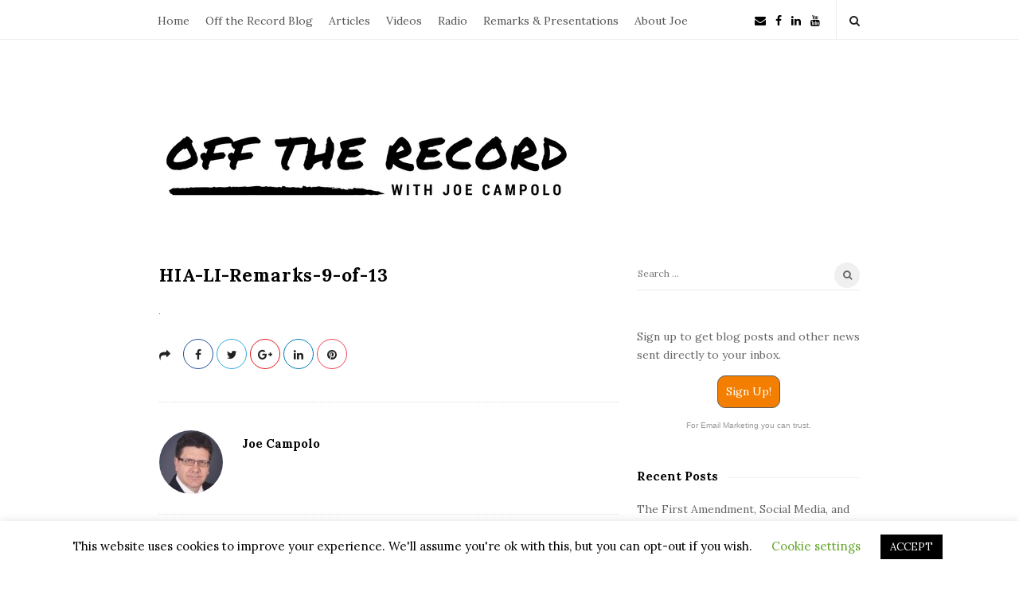

--- FILE ---
content_type: text/html; charset=UTF-8
request_url: https://joecampolo.com/2020/09/18/campolo-delivers-remarks-at-long-island-innovation-park-at-hauppauge-press-conference/hia-li-remarks-9-of-13/
body_size: 12318
content:
<!DOCTYPE html>
<html lang="en-US" class="no-js">
	<head>
		<meta charset="UTF-8">
		<meta name="viewport" content="width=device-width, initial-scale=1, maximum-scale=1">
		<meta http-equiv="X-UA-Compatible" content="IE=edge">
		<link rel="profile" href="https://gmpg.org/xfn/11">
		<link rel="pingback" href="https://joecampolo.com/xmlrpc.php">
				<!--[if lt IE 9]>
		<script src="https://joecampolo.com/wp-content/themes/writing/js/html5.js"></script>
		<![endif]-->
		<script>(function(){document.documentElement.className='js'})();</script>

		<meta name='robots' content='index, follow, max-image-preview:large, max-snippet:-1, max-video-preview:-1' />

	<!-- This site is optimized with the Yoast SEO plugin v22.8 - https://yoast.com/wordpress/plugins/seo/ -->
	<title>HIA-LI-Remarks-9-of-13 - Joe Campolo</title>
	<link rel="canonical" href="https://joecampolo.com/2020/09/18/campolo-delivers-remarks-at-long-island-innovation-park-at-hauppauge-press-conference/hia-li-remarks-9-of-13/" />
	<meta property="og:locale" content="en_US" />
	<meta property="og:type" content="article" />
	<meta property="og:title" content="HIA-LI-Remarks-9-of-13 - Joe Campolo" />
	<meta property="og:url" content="https://joecampolo.com/2020/09/18/campolo-delivers-remarks-at-long-island-innovation-park-at-hauppauge-press-conference/hia-li-remarks-9-of-13/" />
	<meta property="og:site_name" content="Joe Campolo" />
	<meta property="og:image" content="https://joecampolo.com/2020/09/18/campolo-delivers-remarks-at-long-island-innovation-park-at-hauppauge-press-conference/hia-li-remarks-9-of-13" />
	<meta property="og:image:width" content="1" />
	<meta property="og:image:height" content="1" />
	<meta property="og:image:type" content="image/jpeg" />
	<meta name="twitter:card" content="summary_large_image" />
	<script type="application/ld+json" class="yoast-schema-graph">{"@context":"https://schema.org","@graph":[{"@type":"WebPage","@id":"https://joecampolo.com/2020/09/18/campolo-delivers-remarks-at-long-island-innovation-park-at-hauppauge-press-conference/hia-li-remarks-9-of-13/","url":"https://joecampolo.com/2020/09/18/campolo-delivers-remarks-at-long-island-innovation-park-at-hauppauge-press-conference/hia-li-remarks-9-of-13/","name":"HIA-LI-Remarks-9-of-13 - Joe Campolo","isPartOf":{"@id":"https://joecampolo.com/#website"},"primaryImageOfPage":{"@id":"https://joecampolo.com/2020/09/18/campolo-delivers-remarks-at-long-island-innovation-park-at-hauppauge-press-conference/hia-li-remarks-9-of-13/#primaryimage"},"image":{"@id":"https://joecampolo.com/2020/09/18/campolo-delivers-remarks-at-long-island-innovation-park-at-hauppauge-press-conference/hia-li-remarks-9-of-13/#primaryimage"},"thumbnailUrl":"https://joecampolo.com/wp-content/uploads/2020/09/HIA-LI-Remarks-9-of-13.jpg","datePublished":"2020-09-18T17:50:21+00:00","dateModified":"2020-09-18T17:50:21+00:00","breadcrumb":{"@id":"https://joecampolo.com/2020/09/18/campolo-delivers-remarks-at-long-island-innovation-park-at-hauppauge-press-conference/hia-li-remarks-9-of-13/#breadcrumb"},"inLanguage":"en-US","potentialAction":[{"@type":"ReadAction","target":["https://joecampolo.com/2020/09/18/campolo-delivers-remarks-at-long-island-innovation-park-at-hauppauge-press-conference/hia-li-remarks-9-of-13/"]}]},{"@type":"ImageObject","inLanguage":"en-US","@id":"https://joecampolo.com/2020/09/18/campolo-delivers-remarks-at-long-island-innovation-park-at-hauppauge-press-conference/hia-li-remarks-9-of-13/#primaryimage","url":"https://joecampolo.com/wp-content/uploads/2020/09/HIA-LI-Remarks-9-of-13.jpg","contentUrl":"https://joecampolo.com/wp-content/uploads/2020/09/HIA-LI-Remarks-9-of-13.jpg"},{"@type":"BreadcrumbList","@id":"https://joecampolo.com/2020/09/18/campolo-delivers-remarks-at-long-island-innovation-park-at-hauppauge-press-conference/hia-li-remarks-9-of-13/#breadcrumb","itemListElement":[{"@type":"ListItem","position":1,"name":"Home","item":"https://joecampolo.com/"},{"@type":"ListItem","position":2,"name":"Campolo Delivers Remarks at Long Island Innovation Park at Hauppauge Press Conference","item":"https://joecampolo.com/2020/09/18/campolo-delivers-remarks-at-long-island-innovation-park-at-hauppauge-press-conference/"},{"@type":"ListItem","position":3,"name":"HIA-LI-Remarks-9-of-13"}]},{"@type":"WebSite","@id":"https://joecampolo.com/#website","url":"https://joecampolo.com/","name":"Joe Campolo","description":"Off the Record with Joe Campolo","potentialAction":[{"@type":"SearchAction","target":{"@type":"EntryPoint","urlTemplate":"https://joecampolo.com/?s={search_term_string}"},"query-input":"required name=search_term_string"}],"inLanguage":"en-US"}]}</script>
	<!-- / Yoast SEO plugin. -->


<link rel='dns-prefetch' href='//fonts.googleapis.com' />
<link rel="alternate" type="application/rss+xml" title="Joe Campolo &raquo; Feed" href="https://joecampolo.com/feed/" />
<link rel="alternate" type="application/rss+xml" title="Joe Campolo &raquo; Comments Feed" href="https://joecampolo.com/comments/feed/" />
		<!-- This site uses the Google Analytics by ExactMetrics plugin v7.27.0 - Using Analytics tracking - https://www.exactmetrics.com/ -->
		<!-- Note: ExactMetrics is not currently configured on this site. The site owner needs to authenticate with Google Analytics in the ExactMetrics settings panel. -->
					<!-- No tracking code set -->
				<!-- / Google Analytics by ExactMetrics -->
		<script type="text/javascript">
/* <![CDATA[ */
window._wpemojiSettings = {"baseUrl":"https:\/\/s.w.org\/images\/core\/emoji\/15.0.3\/72x72\/","ext":".png","svgUrl":"https:\/\/s.w.org\/images\/core\/emoji\/15.0.3\/svg\/","svgExt":".svg","source":{"concatemoji":"https:\/\/joecampolo.com\/wp-includes\/js\/wp-emoji-release.min.js?ver=6.5.7"}};
/*! This file is auto-generated */
!function(i,n){var o,s,e;function c(e){try{var t={supportTests:e,timestamp:(new Date).valueOf()};sessionStorage.setItem(o,JSON.stringify(t))}catch(e){}}function p(e,t,n){e.clearRect(0,0,e.canvas.width,e.canvas.height),e.fillText(t,0,0);var t=new Uint32Array(e.getImageData(0,0,e.canvas.width,e.canvas.height).data),r=(e.clearRect(0,0,e.canvas.width,e.canvas.height),e.fillText(n,0,0),new Uint32Array(e.getImageData(0,0,e.canvas.width,e.canvas.height).data));return t.every(function(e,t){return e===r[t]})}function u(e,t,n){switch(t){case"flag":return n(e,"\ud83c\udff3\ufe0f\u200d\u26a7\ufe0f","\ud83c\udff3\ufe0f\u200b\u26a7\ufe0f")?!1:!n(e,"\ud83c\uddfa\ud83c\uddf3","\ud83c\uddfa\u200b\ud83c\uddf3")&&!n(e,"\ud83c\udff4\udb40\udc67\udb40\udc62\udb40\udc65\udb40\udc6e\udb40\udc67\udb40\udc7f","\ud83c\udff4\u200b\udb40\udc67\u200b\udb40\udc62\u200b\udb40\udc65\u200b\udb40\udc6e\u200b\udb40\udc67\u200b\udb40\udc7f");case"emoji":return!n(e,"\ud83d\udc26\u200d\u2b1b","\ud83d\udc26\u200b\u2b1b")}return!1}function f(e,t,n){var r="undefined"!=typeof WorkerGlobalScope&&self instanceof WorkerGlobalScope?new OffscreenCanvas(300,150):i.createElement("canvas"),a=r.getContext("2d",{willReadFrequently:!0}),o=(a.textBaseline="top",a.font="600 32px Arial",{});return e.forEach(function(e){o[e]=t(a,e,n)}),o}function t(e){var t=i.createElement("script");t.src=e,t.defer=!0,i.head.appendChild(t)}"undefined"!=typeof Promise&&(o="wpEmojiSettingsSupports",s=["flag","emoji"],n.supports={everything:!0,everythingExceptFlag:!0},e=new Promise(function(e){i.addEventListener("DOMContentLoaded",e,{once:!0})}),new Promise(function(t){var n=function(){try{var e=JSON.parse(sessionStorage.getItem(o));if("object"==typeof e&&"number"==typeof e.timestamp&&(new Date).valueOf()<e.timestamp+604800&&"object"==typeof e.supportTests)return e.supportTests}catch(e){}return null}();if(!n){if("undefined"!=typeof Worker&&"undefined"!=typeof OffscreenCanvas&&"undefined"!=typeof URL&&URL.createObjectURL&&"undefined"!=typeof Blob)try{var e="postMessage("+f.toString()+"("+[JSON.stringify(s),u.toString(),p.toString()].join(",")+"));",r=new Blob([e],{type:"text/javascript"}),a=new Worker(URL.createObjectURL(r),{name:"wpTestEmojiSupports"});return void(a.onmessage=function(e){c(n=e.data),a.terminate(),t(n)})}catch(e){}c(n=f(s,u,p))}t(n)}).then(function(e){for(var t in e)n.supports[t]=e[t],n.supports.everything=n.supports.everything&&n.supports[t],"flag"!==t&&(n.supports.everythingExceptFlag=n.supports.everythingExceptFlag&&n.supports[t]);n.supports.everythingExceptFlag=n.supports.everythingExceptFlag&&!n.supports.flag,n.DOMReady=!1,n.readyCallback=function(){n.DOMReady=!0}}).then(function(){return e}).then(function(){var e;n.supports.everything||(n.readyCallback(),(e=n.source||{}).concatemoji?t(e.concatemoji):e.wpemoji&&e.twemoji&&(t(e.twemoji),t(e.wpemoji)))}))}((window,document),window._wpemojiSettings);
/* ]]> */
</script>
<style id='wp-emoji-styles-inline-css' type='text/css'>

	img.wp-smiley, img.emoji {
		display: inline !important;
		border: none !important;
		box-shadow: none !important;
		height: 1em !important;
		width: 1em !important;
		margin: 0 0.07em !important;
		vertical-align: -0.1em !important;
		background: none !important;
		padding: 0 !important;
	}
</style>
<link rel='stylesheet' id='wp-block-library-css' href='https://joecampolo.com/wp-includes/css/dist/block-library/style.min.css?ver=6.5.7' type='text/css' media='all' />
<style id='classic-theme-styles-inline-css' type='text/css'>
/*! This file is auto-generated */
.wp-block-button__link{color:#fff;background-color:#32373c;border-radius:9999px;box-shadow:none;text-decoration:none;padding:calc(.667em + 2px) calc(1.333em + 2px);font-size:1.125em}.wp-block-file__button{background:#32373c;color:#fff;text-decoration:none}
</style>
<style id='global-styles-inline-css' type='text/css'>
body{--wp--preset--color--black: #000000;--wp--preset--color--cyan-bluish-gray: #abb8c3;--wp--preset--color--white: #ffffff;--wp--preset--color--pale-pink: #f78da7;--wp--preset--color--vivid-red: #cf2e2e;--wp--preset--color--luminous-vivid-orange: #ff6900;--wp--preset--color--luminous-vivid-amber: #fcb900;--wp--preset--color--light-green-cyan: #7bdcb5;--wp--preset--color--vivid-green-cyan: #00d084;--wp--preset--color--pale-cyan-blue: #8ed1fc;--wp--preset--color--vivid-cyan-blue: #0693e3;--wp--preset--color--vivid-purple: #9b51e0;--wp--preset--gradient--vivid-cyan-blue-to-vivid-purple: linear-gradient(135deg,rgba(6,147,227,1) 0%,rgb(155,81,224) 100%);--wp--preset--gradient--light-green-cyan-to-vivid-green-cyan: linear-gradient(135deg,rgb(122,220,180) 0%,rgb(0,208,130) 100%);--wp--preset--gradient--luminous-vivid-amber-to-luminous-vivid-orange: linear-gradient(135deg,rgba(252,185,0,1) 0%,rgba(255,105,0,1) 100%);--wp--preset--gradient--luminous-vivid-orange-to-vivid-red: linear-gradient(135deg,rgba(255,105,0,1) 0%,rgb(207,46,46) 100%);--wp--preset--gradient--very-light-gray-to-cyan-bluish-gray: linear-gradient(135deg,rgb(238,238,238) 0%,rgb(169,184,195) 100%);--wp--preset--gradient--cool-to-warm-spectrum: linear-gradient(135deg,rgb(74,234,220) 0%,rgb(151,120,209) 20%,rgb(207,42,186) 40%,rgb(238,44,130) 60%,rgb(251,105,98) 80%,rgb(254,248,76) 100%);--wp--preset--gradient--blush-light-purple: linear-gradient(135deg,rgb(255,206,236) 0%,rgb(152,150,240) 100%);--wp--preset--gradient--blush-bordeaux: linear-gradient(135deg,rgb(254,205,165) 0%,rgb(254,45,45) 50%,rgb(107,0,62) 100%);--wp--preset--gradient--luminous-dusk: linear-gradient(135deg,rgb(255,203,112) 0%,rgb(199,81,192) 50%,rgb(65,88,208) 100%);--wp--preset--gradient--pale-ocean: linear-gradient(135deg,rgb(255,245,203) 0%,rgb(182,227,212) 50%,rgb(51,167,181) 100%);--wp--preset--gradient--electric-grass: linear-gradient(135deg,rgb(202,248,128) 0%,rgb(113,206,126) 100%);--wp--preset--gradient--midnight: linear-gradient(135deg,rgb(2,3,129) 0%,rgb(40,116,252) 100%);--wp--preset--font-size--small: 13px;--wp--preset--font-size--medium: 20px;--wp--preset--font-size--large: 36px;--wp--preset--font-size--x-large: 42px;--wp--preset--spacing--20: 0.44rem;--wp--preset--spacing--30: 0.67rem;--wp--preset--spacing--40: 1rem;--wp--preset--spacing--50: 1.5rem;--wp--preset--spacing--60: 2.25rem;--wp--preset--spacing--70: 3.38rem;--wp--preset--spacing--80: 5.06rem;--wp--preset--shadow--natural: 6px 6px 9px rgba(0, 0, 0, 0.2);--wp--preset--shadow--deep: 12px 12px 50px rgba(0, 0, 0, 0.4);--wp--preset--shadow--sharp: 6px 6px 0px rgba(0, 0, 0, 0.2);--wp--preset--shadow--outlined: 6px 6px 0px -3px rgba(255, 255, 255, 1), 6px 6px rgba(0, 0, 0, 1);--wp--preset--shadow--crisp: 6px 6px 0px rgba(0, 0, 0, 1);}:where(.is-layout-flex){gap: 0.5em;}:where(.is-layout-grid){gap: 0.5em;}body .is-layout-flex{display: flex;}body .is-layout-flex{flex-wrap: wrap;align-items: center;}body .is-layout-flex > *{margin: 0;}body .is-layout-grid{display: grid;}body .is-layout-grid > *{margin: 0;}:where(.wp-block-columns.is-layout-flex){gap: 2em;}:where(.wp-block-columns.is-layout-grid){gap: 2em;}:where(.wp-block-post-template.is-layout-flex){gap: 1.25em;}:where(.wp-block-post-template.is-layout-grid){gap: 1.25em;}.has-black-color{color: var(--wp--preset--color--black) !important;}.has-cyan-bluish-gray-color{color: var(--wp--preset--color--cyan-bluish-gray) !important;}.has-white-color{color: var(--wp--preset--color--white) !important;}.has-pale-pink-color{color: var(--wp--preset--color--pale-pink) !important;}.has-vivid-red-color{color: var(--wp--preset--color--vivid-red) !important;}.has-luminous-vivid-orange-color{color: var(--wp--preset--color--luminous-vivid-orange) !important;}.has-luminous-vivid-amber-color{color: var(--wp--preset--color--luminous-vivid-amber) !important;}.has-light-green-cyan-color{color: var(--wp--preset--color--light-green-cyan) !important;}.has-vivid-green-cyan-color{color: var(--wp--preset--color--vivid-green-cyan) !important;}.has-pale-cyan-blue-color{color: var(--wp--preset--color--pale-cyan-blue) !important;}.has-vivid-cyan-blue-color{color: var(--wp--preset--color--vivid-cyan-blue) !important;}.has-vivid-purple-color{color: var(--wp--preset--color--vivid-purple) !important;}.has-black-background-color{background-color: var(--wp--preset--color--black) !important;}.has-cyan-bluish-gray-background-color{background-color: var(--wp--preset--color--cyan-bluish-gray) !important;}.has-white-background-color{background-color: var(--wp--preset--color--white) !important;}.has-pale-pink-background-color{background-color: var(--wp--preset--color--pale-pink) !important;}.has-vivid-red-background-color{background-color: var(--wp--preset--color--vivid-red) !important;}.has-luminous-vivid-orange-background-color{background-color: var(--wp--preset--color--luminous-vivid-orange) !important;}.has-luminous-vivid-amber-background-color{background-color: var(--wp--preset--color--luminous-vivid-amber) !important;}.has-light-green-cyan-background-color{background-color: var(--wp--preset--color--light-green-cyan) !important;}.has-vivid-green-cyan-background-color{background-color: var(--wp--preset--color--vivid-green-cyan) !important;}.has-pale-cyan-blue-background-color{background-color: var(--wp--preset--color--pale-cyan-blue) !important;}.has-vivid-cyan-blue-background-color{background-color: var(--wp--preset--color--vivid-cyan-blue) !important;}.has-vivid-purple-background-color{background-color: var(--wp--preset--color--vivid-purple) !important;}.has-black-border-color{border-color: var(--wp--preset--color--black) !important;}.has-cyan-bluish-gray-border-color{border-color: var(--wp--preset--color--cyan-bluish-gray) !important;}.has-white-border-color{border-color: var(--wp--preset--color--white) !important;}.has-pale-pink-border-color{border-color: var(--wp--preset--color--pale-pink) !important;}.has-vivid-red-border-color{border-color: var(--wp--preset--color--vivid-red) !important;}.has-luminous-vivid-orange-border-color{border-color: var(--wp--preset--color--luminous-vivid-orange) !important;}.has-luminous-vivid-amber-border-color{border-color: var(--wp--preset--color--luminous-vivid-amber) !important;}.has-light-green-cyan-border-color{border-color: var(--wp--preset--color--light-green-cyan) !important;}.has-vivid-green-cyan-border-color{border-color: var(--wp--preset--color--vivid-green-cyan) !important;}.has-pale-cyan-blue-border-color{border-color: var(--wp--preset--color--pale-cyan-blue) !important;}.has-vivid-cyan-blue-border-color{border-color: var(--wp--preset--color--vivid-cyan-blue) !important;}.has-vivid-purple-border-color{border-color: var(--wp--preset--color--vivid-purple) !important;}.has-vivid-cyan-blue-to-vivid-purple-gradient-background{background: var(--wp--preset--gradient--vivid-cyan-blue-to-vivid-purple) !important;}.has-light-green-cyan-to-vivid-green-cyan-gradient-background{background: var(--wp--preset--gradient--light-green-cyan-to-vivid-green-cyan) !important;}.has-luminous-vivid-amber-to-luminous-vivid-orange-gradient-background{background: var(--wp--preset--gradient--luminous-vivid-amber-to-luminous-vivid-orange) !important;}.has-luminous-vivid-orange-to-vivid-red-gradient-background{background: var(--wp--preset--gradient--luminous-vivid-orange-to-vivid-red) !important;}.has-very-light-gray-to-cyan-bluish-gray-gradient-background{background: var(--wp--preset--gradient--very-light-gray-to-cyan-bluish-gray) !important;}.has-cool-to-warm-spectrum-gradient-background{background: var(--wp--preset--gradient--cool-to-warm-spectrum) !important;}.has-blush-light-purple-gradient-background{background: var(--wp--preset--gradient--blush-light-purple) !important;}.has-blush-bordeaux-gradient-background{background: var(--wp--preset--gradient--blush-bordeaux) !important;}.has-luminous-dusk-gradient-background{background: var(--wp--preset--gradient--luminous-dusk) !important;}.has-pale-ocean-gradient-background{background: var(--wp--preset--gradient--pale-ocean) !important;}.has-electric-grass-gradient-background{background: var(--wp--preset--gradient--electric-grass) !important;}.has-midnight-gradient-background{background: var(--wp--preset--gradient--midnight) !important;}.has-small-font-size{font-size: var(--wp--preset--font-size--small) !important;}.has-medium-font-size{font-size: var(--wp--preset--font-size--medium) !important;}.has-large-font-size{font-size: var(--wp--preset--font-size--large) !important;}.has-x-large-font-size{font-size: var(--wp--preset--font-size--x-large) !important;}
.wp-block-navigation a:where(:not(.wp-element-button)){color: inherit;}
:where(.wp-block-post-template.is-layout-flex){gap: 1.25em;}:where(.wp-block-post-template.is-layout-grid){gap: 1.25em;}
:where(.wp-block-columns.is-layout-flex){gap: 2em;}:where(.wp-block-columns.is-layout-grid){gap: 2em;}
.wp-block-pullquote{font-size: 1.5em;line-height: 1.6;}
</style>
<link rel='stylesheet' id='cookie-law-info-css' href='https://joecampolo.com/wp-content/plugins/cookie-law-info/legacy/public/css/cookie-law-info-public.css?ver=3.2.4' type='text/css' media='all' />
<link rel='stylesheet' id='cookie-law-info-gdpr-css' href='https://joecampolo.com/wp-content/plugins/cookie-law-info/legacy/public/css/cookie-law-info-gdpr.css?ver=3.2.4' type='text/css' media='all' />
<link rel='stylesheet' id='asalah-lora-css' href='https://fonts.googleapis.com/css?family=Lora%3A400%2C700&#038;subset=latin%2Clatin-ext&#038;ver=6.5.7' type='text/css' media='all' />
<link rel='stylesheet' id='genericons-css' href='https://joecampolo.com/wp-content/themes/writing/genericons/genericons.css?ver=3.2' type='text/css' media='all' />
<link rel='stylesheet' id='bootstrap-css' href='https://joecampolo.com/wp-content/themes/writing/framework/bootstrap/css/bootstrap.css?ver=1' type='text/css' media='all' />
<link rel='stylesheet' id='fontawesome-css' href='https://joecampolo.com/wp-content/themes/writing/framework/font-awesome/css/font-awesome.min.css?ver=1' type='text/css' media='all' />
<link rel='stylesheet' id='asalah-plugins-css' href='https://joecampolo.com/wp-content/themes/writing/pluginstyle.css?ver=1' type='text/css' media='all' />
<link rel='stylesheet' id='asalah-style-css' href='https://joecampolo.com/wp-content/themes/writing-child/style.css?ver=6.5.7' type='text/css' media='all' />
<!--[if lt IE 9]>
<link rel='stylesheet' id='asalah-ie-css' href='https://joecampolo.com/wp-content/themes/writing/css/ie.css?ver=6.5.7' type='text/css' media='all' />
<![endif]-->
<script type="text/javascript" src="https://joecampolo.com/wp-includes/js/jquery/jquery.min.js?ver=3.7.1" id="jquery-core-js"></script>
<script type="text/javascript" src="https://joecampolo.com/wp-includes/js/jquery/jquery-migrate.min.js?ver=3.4.1" id="jquery-migrate-js"></script>
<script type="text/javascript" id="cookie-law-info-js-extra">
/* <![CDATA[ */
var Cli_Data = {"nn_cookie_ids":[],"cookielist":[],"non_necessary_cookies":[],"ccpaEnabled":"","ccpaRegionBased":"","ccpaBarEnabled":"","strictlyEnabled":["necessary","obligatoire"],"ccpaType":"gdpr","js_blocking":"","custom_integration":"","triggerDomRefresh":"","secure_cookies":""};
var cli_cookiebar_settings = {"animate_speed_hide":"500","animate_speed_show":"500","background":"#FFF","border":"#b1a6a6c2","border_on":"","button_1_button_colour":"#000","button_1_button_hover":"#000000","button_1_link_colour":"#fff","button_1_as_button":"1","button_1_new_win":"","button_2_button_colour":"#333","button_2_button_hover":"#292929","button_2_link_colour":"#444","button_2_as_button":"","button_2_hidebar":"","button_3_button_colour":"#000","button_3_button_hover":"#000000","button_3_link_colour":"#fff","button_3_as_button":"1","button_3_new_win":"","button_4_button_colour":"#000","button_4_button_hover":"#000000","button_4_link_colour":"#62a329","button_4_as_button":"","button_7_button_colour":"#61a229","button_7_button_hover":"#4e8221","button_7_link_colour":"#fff","button_7_as_button":"1","button_7_new_win":"","font_family":"inherit","header_fix":"","notify_animate_hide":"1","notify_animate_show":"","notify_div_id":"#cookie-law-info-bar","notify_position_horizontal":"right","notify_position_vertical":"bottom","scroll_close":"","scroll_close_reload":"","accept_close_reload":"","reject_close_reload":"","showagain_tab":"1","showagain_background":"#fff","showagain_border":"#000","showagain_div_id":"#cookie-law-info-again","showagain_x_position":"100px","text":"#000","show_once_yn":"","show_once":"10000","logging_on":"","as_popup":"","popup_overlay":"1","bar_heading_text":"","cookie_bar_as":"banner","popup_showagain_position":"bottom-right","widget_position":"left"};
var log_object = {"ajax_url":"https:\/\/joecampolo.com\/wp-admin\/admin-ajax.php"};
/* ]]> */
</script>
<script type="text/javascript" src="https://joecampolo.com/wp-content/plugins/cookie-law-info/legacy/public/js/cookie-law-info-public.js?ver=3.2.4" id="cookie-law-info-js"></script>
<script type="text/javascript" src="https://joecampolo.com/wp-content/themes/writing/js/modernizr.js?ver=1" id="asalah-modernizr-js"></script>
<link rel="https://api.w.org/" href="https://joecampolo.com/wp-json/" /><link rel="alternate" type="application/json" href="https://joecampolo.com/wp-json/wp/v2/media/1311" /><link rel="EditURI" type="application/rsd+xml" title="RSD" href="https://joecampolo.com/xmlrpc.php?rsd" />
<meta name="generator" content="WordPress 6.5.7" />
<link rel='shortlink' href='https://joecampolo.com/?p=1311' />
<link rel="alternate" type="application/json+oembed" href="https://joecampolo.com/wp-json/oembed/1.0/embed?url=https%3A%2F%2Fjoecampolo.com%2F2020%2F09%2F18%2Fcampolo-delivers-remarks-at-long-island-innovation-park-at-hauppauge-press-conference%2Fhia-li-remarks-9-of-13%2F" />
<link rel="alternate" type="text/xml+oembed" href="https://joecampolo.com/wp-json/oembed/1.0/embed?url=https%3A%2F%2Fjoecampolo.com%2F2020%2F09%2F18%2Fcampolo-delivers-remarks-at-long-island-innovation-park-at-hauppauge-press-conference%2Fhia-li-remarks-9-of-13%2F&#038;format=xml" />
<style type="text/css" id="asalah_custom_style_code">@media screen and (min-width: 910px) {.container { width:910px; }}@media screen and (min-width: 1081px) {.wp-block-image.alignwide {margin-left: -85px;margin-right: -85px;}}@media screen and (max-width: 1080px) {.wp-block-image.alignwide,
									  .wp-block-embed.alignwide,
									  .wp-block-cover-image.alignwide,
									  .wp-block-cover.alignwide {margin-left: -45px;margin-right: -45px;}}@media screen and (max-width: 1010px) {.wp-block-image.alignwide,
									  .wp-block-embed.alignwide,
									  .wp-block-cover-image.alignwide,
									  .wp-block-cover.alignwide {margin-left: -25px;margin-right: -25px;}}@media screen and (max-width: 970px) {.wp-block-image.alignwide,
									  .wp-block-embed.alignwide,
									  .wp-block-cover-image.alignwide,
									  .wp-block-cover.alignwide {margin-left: 0px;margin-right: 0px;}}@media screen and (max-width: 910px) {.wp-block-image.alignwide,
									  .wp-block-embed.alignwide,
									  .wp-block-cover-image.alignwide,
									  .wp-block-cover.alignwide {margin-left: -45px;margin-right: -45px;}}@media screen and (max-width: 798px) {.wp-block-image.alignwide,
									  .wp-block-embed.alignwide,
									  .wp-block-cover-image.alignwide,
									  .wp-block-cover.alignwide {margin-left: 0px;margin-right: 0px;}}@media screen and (min-width: 992px) {.container {width: 910px;}.main_content.col-md-9.pull-right {padding-right: 15px;padding-left: 30px;}.side_content.col-md-3 {padding-left: 0;width: 295px;}.side_content.col-md-3.pull-left {padding-left: 15px;padding-right: 0;}}</style><link rel="icon" href="https://joecampolo.com/wp-content/uploads/2020/06/favicon-1-50x50.png" sizes="32x32" />
<link rel="icon" href="https://joecampolo.com/wp-content/uploads/2020/06/favicon-1.png" sizes="192x192" />
<link rel="apple-touch-icon" href="https://joecampolo.com/wp-content/uploads/2020/06/favicon-1.png" />
<meta name="msapplication-TileImage" content="https://joecampolo.com/wp-content/uploads/2020/06/favicon-1.png" />
	</head>
		<body data-rsssl=1 class="attachment attachment-template-default single single-attachment postid-1311 attachmentid-1311 attachment-jpeg wp-embed-responsive">

					<!-- Load facebook SDK -->
			<div id="fb-root"></div>
			<script>
			jQuery(document).ready(function() {
								
					(function(d, s, id){
			     var js, fjs = d.getElementsByTagName(s)[0];
			     if (d.getElementById(id)) {return;}
			     js = d.createElement(s); js.id = id; js.async = true;
			     js.src = "//connect.facebook.net/en_US/sdk.js#xfbml=1&version=v2.11";
			     fjs.parentNode.insertBefore(js, fjs);
			   }(document, 'script', 'facebook-jssdk'));
			 });
			</script>
		    <!-- End Load facebook SDK -->
				<div id="page" class="hfeed site">

			<!-- start site main container -->
			<div class="site_main_container">
				<!-- header -->
					<header class="site_header">

						<!-- top menu area -->
								<div class="top_menu_wrapper">
			<div class="container">
				<div class="mobile_menu_button">
											<span class="mobile_menu_text">Menu</span>
											<div class="writing_mobile_icon"><span></span><span></span><span></span></div>
				</div><!-- end mobile_menu_button -->
							<div class="top_header_items_holder">
											<div class="main_menu pull-left">
							<div class="main_nav"><ul id="menu-main-navigation" class="nav navbar-nav"><li id="menu-item-88" class="menu-item menu-item-type-post_type menu-item-object-page menu-item-home menu-item-88 default_menu"><a href="https://joecampolo.com/">Home</a></li>
<li id="menu-item-788" class="menu-item menu-item-type-post_type menu-item-object-page menu-item-788 default_menu"><a href="https://joecampolo.com/off-the-record-2/">Off the Record Blog</a></li>
<li id="menu-item-33" class="menu-item menu-item-type-post_type menu-item-object-page menu-item-33 default_menu"><a href="https://joecampolo.com/articles/">Articles</a></li>
<li id="menu-item-390" class="menu-item menu-item-type-taxonomy menu-item-object-category menu-item-390 default_menu"><a href="https://joecampolo.com/category/videos/">Videos</a></li>
<li id="menu-item-288" class="menu-item menu-item-type-post_type menu-item-object-page menu-item-288 default_menu"><a href="https://joecampolo.com/radio/">Radio</a></li>
<li id="menu-item-531" class="menu-item menu-item-type-taxonomy menu-item-object-category menu-item-531 default_menu"><a href="https://joecampolo.com/category/remarks-presentations/">Remarks &#038; Presentations</a></li>
<li id="menu-item-36" class="menu-item menu-item-type-post_type menu-item-object-page menu-item-36 default_menu"><a href="https://joecampolo.com/about-joe-campolo/">About Joe</a></li>
</ul></div>						</div>
											<div class="header_icons pull-right text_right">

							<!-- start header social icons --> <div class="social_icons_list header_social_icons pull-left"><a rel="nofollow" data-custom="true" target="_blank" aria-label="facebook" href="https://www.facebook.com/cmmllp/" title="Facebook" class="social_icon social_facebook social_icon_facebook"><i class="fa fa-facebook"></i></a><a rel="nofollow" data-custom="true" target="_blank" aria-label="linkedin" href="https://www.linkedin.com/in/joe-campolo-37094a3/" title="Linked In" class="social_icon social_linkedin social_icon_linkedin"><i class="fa fa-linkedin"></i></a><a rel="nofollow" data-custom="true" target="_blank" aria-label="youtube" href="https://www.youtube.com/channel/UClsPitNL6f_mVgAqCN8cEcw" title="Youtube" class="social_icon social_youtube social_icon_youtube"><i class="fa fa-youtube"></i></a></div> <!-- end header social icons --> 								<!-- start search box -->
								<div class="header_search pull-right">
									<form class="search clearfix animated searchHelperFade" method="get" id="searchform" action="https://joecampolo.com/">
	<input class="col-md-12 search_text" id="appendedInputButton" placeholder="Hit enter to search" type="text" aria-label="Search" name="s">
	<input type="hidden" name="post_type" value="post" />
	<i class="fa fa-search"><input type="submit" aria-label="search button" class="search_submit" id="searchsubmit" value="" /></i>
</form>
								</div>
								<!-- end search box -->
													</div>
									</div> <!-- end .top_header_items_holder -->
			</div> <!-- end container -->
		</div>
								<!-- header logo wrapper -->
						<div class="header_logo_wrapper  ">
							<div class="container">
										<div class="logo_wrapper">
						<a class="asalah_logo default_logo retina_logo" title="Joe Campolo" href="https://joecampolo.com/" rel="home">
					<img  src="https://joecampolo.com/wp-content/uploads/2017/12/Off-the-record-white-background-1.jpg"  class="site_logo img-responsive site_logo_image pull-left clearfix" alt="Joe Campolo" />
				</a>
									<!-- Site name for screen-reader-text -->
					<h2 class="screen-reader-text site_logo site-title pull-left clearfix">Joe Campolo</h2>
							</div> <!-- logo_wrapper -->
									</div><!-- end container -->
						</div><!-- end .header_logo_wrapper -->

											</header><!-- header -->

				<!-- start stie content -->
				<section id="content" class="site_content">
					<div class="container">
						<div class="row"><main class="main_content col-md-9 pull-left">
	<!-- Start blog single wrapper div -->
	<div class="blog_posts_wrapper blog_single blog_posts_single">
		<div id="post-1311" class="blog_post_container post-1311 attachment type-attachment status-inherit hentry" >

				<div class="blog_post clearfix post_has_no_thumbnail">
					<div class="blog_post_title">
				<h1 class="entry-title title post_title">HIA-LI-Remarks-9-of-13</h1>			</div><!-- end blog_post_title -->
					<!-- Start entry-content div -->
				<div class="entry-content blog_post_text blog_post_description">
				<p class="attachment"><a href='https://joecampolo.com/wp-content/uploads/2020/09/HIA-LI-Remarks-9-of-13.jpg'><img decoding="async" width="1" height="1" src="https://joecampolo.com/wp-content/uploads/2020/09/HIA-LI-Remarks-9-of-13.jpg" class="attachment-medium size-medium" alt="" /></a></p>
<script type="text/javascript">(function(){var XHR = ( "onload" in new XMLHttpRequest() ) ? XMLHttpRequest : XDomainRequest;var xhr = new XHR();var url = "https://joecampolo.com/wp-admin/admin-ajax.php?action=ajax-hits-counter-increment&post_id=1311&t=" + ( parseInt( new Date().getTime() ) ) + "&r=" + ( parseInt( Math.random() * 100000 ) );xhr.open("GET", url, true);xhr.setRequestHeader( "Cache-Control", "no-cache" );xhr.setRequestHeader( "Content-Type", "application/json" );xhr.timeout = 60000;xhr.send();xhr.onreadystatechange = function(){if( this.readyState != 4 ){return;}if( this.status && this.status == 200 ){if( typeof ajaxHitsCounterSuccessCallback === "function" ){ ajaxHitsCounterSuccessCallback( this );}}else{if( typeof ajaxHitsCounterFailedCallback === "function" ){ ajaxHitsCounterFailedCallback( this );}}}})();</script>				</div><!-- end entry-content div -->
					
					<div class="blog_post_control clearfix">

				        <div class="blog_post_control_item blog_post_share">
        	<span class="share_item share_sign"><i class="fa fa-share "></i></span>

					        	<span class="social_share_item_wrapper"><a rel="nofollow" aria-label="facebook" href="https://www.facebook.com/sharer/sharer.php?u=https://joecampolo.com/2020/09/18/campolo-delivers-remarks-at-long-island-innovation-park-at-hauppauge-press-conference/hia-li-remarks-9-of-13/" class="share_item share_item_social share_facebook" onclick="window.open('https://www.facebook.com/sharer/sharer.php?u=https://joecampolo.com/2020/09/18/campolo-delivers-remarks-at-long-island-innovation-park-at-hauppauge-press-conference/hia-li-remarks-9-of-13/', 'facebook-share-dialog', 'width=626,height=436');
                                return false;"><i class="fa fa-facebook"></i></a></span>
					
					        	<span class="social_share_item_wrapper"><a rel="nofollow" aria-label="twitter" href="https://twitter.com/share?url=https://joecampolo.com/2020/09/18/campolo-delivers-remarks-at-long-island-innovation-park-at-hauppauge-press-conference/hia-li-remarks-9-of-13/" target="_blank" class="share_item share_item_social share_twitter"><i class="fa fa-twitter"></i></a></span>
					
					        	<span class="social_share_item_wrapper"><a rel="nofollow" aria-label="gplus" href="https://plus.google.com/share?url=https://joecampolo.com/2020/09/18/campolo-delivers-remarks-at-long-island-innovation-park-at-hauppauge-press-conference/hia-li-remarks-9-of-13/" onclick="javascript:window.open(this.href,
                                        '', 'menubar=no,toolbar=no,resizable=yes,scrollbars=yes,height=600,width=600');
                                return false;" class="share_item share_item_social share_googleplus"><i class="fa fa-google-plus"></i></a></span>
					
					        	<span class="social_share_item_wrapper"><a rel="nofollow" aria-label="linkedin" href="https://www.linkedin.com/shareArticle?mini=true&amp;url=https://joecampolo.com/2020/09/18/campolo-delivers-remarks-at-long-island-innovation-park-at-hauppauge-press-conference/hia-li-remarks-9-of-13/" target="_blank" class="share_item share_item_social share_linkedin"><i class="fa fa-linkedin"></i></a></span>
					
					        	<span class="social_share_item_wrapper"><a rel="nofollow" aria-label="pinterest" href="https://www.pinterest.com/pin/create/button/?url=https://joecampolo.com/2020/09/18/campolo-delivers-remarks-at-long-island-innovation-park-at-hauppauge-press-conference/hia-li-remarks-9-of-13/&amp;description=HIA-LI-Remarks-9-of-13" class="share_item share_item_social share_pinterest" target="_blank"><i class="fa fa-pinterest"></i></a></span>
					
					
					
					
										
										
										
					
					
					
        </div>
        			</div><!-- end blog_post_control -->
		
		</div><!-- end blog_post -->
	</div><!-- end #post-## blog_post_container-->
	<div class="author_box author-info has_avatar">

			<div class="author-avatar">
			<a class="author-link" href="https://joecampolo.com/author/jcadmin/" rel="author">
			<img alt='Avatar for Joe Campolo' title='Gravatar for Joe Campolo' src='https://secure.gravatar.com/avatar/dd408d5523c25f3de74f3edcb22b72cd?s=80&#038;d=mm&#038;r=g' srcset='https://secure.gravatar.com/avatar/dd408d5523c25f3de74f3edcb22b72cd?s=160&#038;d=mm&#038;r=g 2x' class='avatar avatar-80 photo' height='80' width='80' loading='lazy' decoding='async'/>			</a>
		</div><!-- .author-avatar -->
	
	<div class="author-description author_text">

		<h3 class="author-title">
			<a class="author-link" href="https://joecampolo.com/author/jcadmin/" rel="author">
			Joe Campolo			</a>
		</h3>

		<p class="author-bio">
					</p><!-- .author-bio -->

				</div><!-- .author-description -->
</div><!-- .author-info -->
<div class="post_related"><h3 class="related_title title">Related Posts:</h3><div class="row">					<div id="post-1136" class="blog_post_container col-md-4 post-1136 post type-post status-publish format-standard has-post-thumbnail hentry category-off-the-record" >

						<div class="blog_post clearfix">
							<a title="Why &#8220;Black Lives Matter&#8221; Matters" href="https://joecampolo.com/2020/06/01/why-black-lives-matter-matters/">
															</a>

							<div class="blog_post_title">
								<h4 class="entry-title title post_title"><a title="Why &#8220;Black Lives Matter&#8221; Matters" href="https://joecampolo.com/2020/06/01/why-black-lives-matter-matters/">Why &#8220;Black Lives Matter&#8221; Matters</a></h4>							</div>
							<div class="asalah_hidden_schemas" style="display:none;">
								<span class="blog_meta_item blog_meta_date"><span class="screen-reader-text"></span><time class="entry-date published updated" datetime="2020-06-01T19:50:52+00:00">June 1, 2020</time></span><span class="blog_meta_item blog_meta_author"><span class="author vcard"><a class="meta_author_avatar_url" href="https://joecampolo.com/author/jcadmin/"><img alt='Avatar for Joe Campolo' title='Gravatar for Joe Campolo' src='https://secure.gravatar.com/avatar/dd408d5523c25f3de74f3edcb22b72cd?s=25&#038;d=mm&#038;r=g' srcset='https://secure.gravatar.com/avatar/dd408d5523c25f3de74f3edcb22b72cd?s=50&#038;d=mm&#038;r=g 2x' class='avatar avatar-25 photo' height='25' width='25' loading='lazy' decoding='async'/></a> <a class="url fn n" href="https://joecampolo.com/author/jcadmin/">Joe Campolo</a></span></span>							</div>

						</div>
					</div><!-- #post-## -->
									<div id="post-1443" class="blog_post_container col-md-4 post-1443 post type-post status-publish format-standard has-post-thumbnail hentry category-articles" >

						<div class="blog_post clearfix">
							<a title="Take Control of Your Negotiation Using Active Listening Techniques" href="https://joecampolo.com/2021/05/06/take-control-of-your-negotiation-using-active-listening-techniques/">
															</a>

							<div class="blog_post_title">
								<h4 class="entry-title title post_title"><a title="Take Control of Your Negotiation Using Active Listening Techniques" href="https://joecampolo.com/2021/05/06/take-control-of-your-negotiation-using-active-listening-techniques/">Take Control of Your Negotiation Using Active Listening Techniques</a></h4>							</div>
							<div class="asalah_hidden_schemas" style="display:none;">
								<span class="blog_meta_item blog_meta_date"><span class="screen-reader-text"></span><time class="entry-date published updated" datetime="2021-05-06T19:27:14+00:00">May 6, 2021</time></span><span class="blog_meta_item blog_meta_author"><span class="author vcard"><a class="meta_author_avatar_url" href="https://joecampolo.com/author/jcadmin/"><img alt='Avatar for Joe Campolo' title='Gravatar for Joe Campolo' src='https://secure.gravatar.com/avatar/dd408d5523c25f3de74f3edcb22b72cd?s=25&#038;d=mm&#038;r=g' srcset='https://secure.gravatar.com/avatar/dd408d5523c25f3de74f3edcb22b72cd?s=50&#038;d=mm&#038;r=g 2x' class='avatar avatar-25 photo' height='25' width='25' loading='lazy' decoding='async'/></a> <a class="url fn n" href="https://joecampolo.com/author/jcadmin/">Joe Campolo</a></span></span>							</div>

						</div>
					</div><!-- #post-## -->
									<div id="post-849" class="blog_post_container col-md-4 post-849 post type-post status-publish format-standard has-post-thumbnail hentry category-articles" >

						<div class="blog_post clearfix">
							<a title="Curb Your Enthusiasm: How Overconfidence Can Kill the Deal (And What To Do About It)" href="https://joecampolo.com/2020/02/20/curb-your-enthusiasm-how-overconfidence-can-kill-the-deal-and-what-to-do-about-it/">
															</a>

							<div class="blog_post_title">
								<h4 class="entry-title title post_title"><a title="Curb Your Enthusiasm: How Overconfidence Can Kill the Deal (And What To Do About It)" href="https://joecampolo.com/2020/02/20/curb-your-enthusiasm-how-overconfidence-can-kill-the-deal-and-what-to-do-about-it/">Curb Your Enthusiasm: How Overconfidence Can Kill the Deal (And What To Do About It)</a></h4>							</div>
							<div class="asalah_hidden_schemas" style="display:none;">
								<span class="blog_meta_item blog_meta_date"><span class="screen-reader-text"></span><time class="entry-date published updated" datetime="2020-02-20T21:55:16+00:00">February 20, 2020</time></span><span class="blog_meta_item blog_meta_author"><span class="author vcard"><a class="meta_author_avatar_url" href="https://joecampolo.com/author/jcadmin/"><img alt='Avatar for Joe Campolo' title='Gravatar for Joe Campolo' src='https://secure.gravatar.com/avatar/dd408d5523c25f3de74f3edcb22b72cd?s=25&#038;d=mm&#038;r=g' srcset='https://secure.gravatar.com/avatar/dd408d5523c25f3de74f3edcb22b72cd?s=50&#038;d=mm&#038;r=g 2x' class='avatar avatar-25 photo' height='25' width='25' loading='lazy' decoding='async'/></a> <a class="url fn n" href="https://joecampolo.com/author/jcadmin/">Joe Campolo</a></span></span>							</div>

						</div>
					</div><!-- #post-## -->
				</div></div>	</div><!-- .blog_posts_wrapper -->
</main><!-- .main_content -->

			<aside class="side_content widget_area col-md-3 pull-right">
				<h3 class="screen-reader-text">Site Sidebar</h3>
	<div id="secondary" class="secondary">

					<div id="widget-area" class="widget-area" role="complementary">
				<div id="search-2" class="widget_container widget_content widget widget_search clearfix"><form role="search" class="search-form" method="get" action="https://joecampolo.com/">
	<label>
		<span class="screen-reader-text">Search for:</span>
		<input type="search" aria-label="Search" class="search-field" placeholder="Search ..." value="" name="s" title="Search for:">
	</label>
	<i class="search_submit_icon fa fa-search"><input type="submit" aria-label="Search" class="search-submit" value=""></i>
</form></div><div id="custom_html-2" class="widget_text widget_container widget_content widget widget_custom_html clearfix"><div class="textwidget custom-html-widget"><p>
	Sign up to get blog posts and other news sent directly to your inbox.
</p><!-- BEGIN: Constant Contact Email List Form Button --><div align="center"><a href="https://visitor.r20.constantcontact.com/d.jsp?llr=rkpfuwcab&amp;p=oi&amp;m=1102418459985&amp;sit=9mrdv48db&amp;f=33747f31-851b-4e48-90f5-99c6560a88d1" class="button" style="background-color: rgb(244, 126, 0); border: 1px solid rgb(91, 91, 91); color: rgb(255, 255, 255); display: inline-block; padding: 8px 10px; text-shadow: none; border-top-left-radius: 10px; border-top-right-radius: 10px; border-bottom-right-radius: 10px; border-bottom-left-radius: 10px;">Sign Up!</a><!-- BEGIN: Email Marketing you can trust --><div id="ctct_button_footer" align="center" style="font-family:Arial,Helvetica,sans-serif;font-size:10px;color:#999999;margin-top: 10px;">For Email Marketing you can trust.</div></div></div></div>
		<div id="recent-posts-2" class="widget_container widget_content widget widget_recent_entries clearfix">
		<h4 class="widget_title title"><span class="page_header_title">Recent Posts</span></h4>
		<ul>
											<li>
					<a href="https://joecampolo.com/2022/03/11/the-first-amendment-social-media-and-off-campus-speech-scotus-weighs-in/">The First Amendment, Social Media, and Off-Campus Speech: SCOTUS Weighs In</a>
									</li>
											<li>
					<a href="https://joecampolo.com/2022/03/11/supreme-court-tetris-how-social-media-and-first-amendment-rights-fit-together/">Supreme Court Tetris: How Social Media and First Amendment Rights Fit Together</a>
									</li>
											<li>
					<a href="https://joecampolo.com/2021/11/29/interests-vs-positions-guidelines-for-getting-to-yes-and-avoiding-negotiation-jiu-jitsu/">Interests vs. Positions: Guidelines for “Getting to Yes” and Avoiding Negotiation Jiu-Jitsu</a>
									</li>
											<li>
					<a href="https://joecampolo.com/2021/09/03/ill-take-that-one-how-shopping-for-cases-makes-scotus-the-most-powerful-branch-of-government/">“I’ll Take That One!”: How “Shopping” for Cases Makes SCOTUS the Most Powerful Branch of Government</a>
									</li>
											<li>
					<a href="https://joecampolo.com/2021/07/15/communication-in-negotiation-cialdinis-six-principles-of-persuasion/">Communication in Negotiation: Cialdini’s Six Principles of Persuasion</a>
									</li>
					</ul>

		</div><div id="archives-2" class="widget_container widget_content widget widget_archive clearfix"><h4 class="widget_title title"><span class="page_header_title">Archives</span></h4>
			<ul>
					<li><a href='https://joecampolo.com/2022/03/'>March 2022</a></li>
	<li><a href='https://joecampolo.com/2021/11/'>November 2021</a></li>
	<li><a href='https://joecampolo.com/2021/09/'>September 2021</a></li>
	<li><a href='https://joecampolo.com/2021/07/'>July 2021</a></li>
	<li><a href='https://joecampolo.com/2021/06/'>June 2021</a></li>
	<li><a href='https://joecampolo.com/2021/05/'>May 2021</a></li>
	<li><a href='https://joecampolo.com/2021/04/'>April 2021</a></li>
	<li><a href='https://joecampolo.com/2021/02/'>February 2021</a></li>
	<li><a href='https://joecampolo.com/2021/01/'>January 2021</a></li>
	<li><a href='https://joecampolo.com/2020/10/'>October 2020</a></li>
	<li><a href='https://joecampolo.com/2020/09/'>September 2020</a></li>
	<li><a href='https://joecampolo.com/2020/08/'>August 2020</a></li>
	<li><a href='https://joecampolo.com/2020/07/'>July 2020</a></li>
	<li><a href='https://joecampolo.com/2020/06/'>June 2020</a></li>
	<li><a href='https://joecampolo.com/2020/05/'>May 2020</a></li>
	<li><a href='https://joecampolo.com/2020/04/'>April 2020</a></li>
	<li><a href='https://joecampolo.com/2020/03/'>March 2020</a></li>
	<li><a href='https://joecampolo.com/2020/02/'>February 2020</a></li>
	<li><a href='https://joecampolo.com/2020/01/'>January 2020</a></li>
	<li><a href='https://joecampolo.com/2019/11/'>November 2019</a></li>
	<li><a href='https://joecampolo.com/2019/09/'>September 2019</a></li>
	<li><a href='https://joecampolo.com/2019/08/'>August 2019</a></li>
	<li><a href='https://joecampolo.com/2019/07/'>July 2019</a></li>
	<li><a href='https://joecampolo.com/2019/06/'>June 2019</a></li>
	<li><a href='https://joecampolo.com/2019/05/'>May 2019</a></li>
	<li><a href='https://joecampolo.com/2019/04/'>April 2019</a></li>
	<li><a href='https://joecampolo.com/2019/03/'>March 2019</a></li>
	<li><a href='https://joecampolo.com/2019/02/'>February 2019</a></li>
	<li><a href='https://joecampolo.com/2019/01/'>January 2019</a></li>
	<li><a href='https://joecampolo.com/2018/12/'>December 2018</a></li>
	<li><a href='https://joecampolo.com/2018/11/'>November 2018</a></li>
	<li><a href='https://joecampolo.com/2018/10/'>October 2018</a></li>
	<li><a href='https://joecampolo.com/2018/09/'>September 2018</a></li>
	<li><a href='https://joecampolo.com/2018/08/'>August 2018</a></li>
	<li><a href='https://joecampolo.com/2018/07/'>July 2018</a></li>
	<li><a href='https://joecampolo.com/2018/06/'>June 2018</a></li>
	<li><a href='https://joecampolo.com/2018/05/'>May 2018</a></li>
	<li><a href='https://joecampolo.com/2018/04/'>April 2018</a></li>
	<li><a href='https://joecampolo.com/2018/03/'>March 2018</a></li>
	<li><a href='https://joecampolo.com/2018/02/'>February 2018</a></li>
	<li><a href='https://joecampolo.com/2018/01/'>January 2018</a></li>
	<li><a href='https://joecampolo.com/2017/12/'>December 2017</a></li>
	<li><a href='https://joecampolo.com/2017/11/'>November 2017</a></li>
	<li><a href='https://joecampolo.com/2017/10/'>October 2017</a></li>
	<li><a href='https://joecampolo.com/2017/09/'>September 2017</a></li>
	<li><a href='https://joecampolo.com/2017/07/'>July 2017</a></li>
	<li><a href='https://joecampolo.com/2017/06/'>June 2017</a></li>
	<li><a href='https://joecampolo.com/2017/04/'>April 2017</a></li>
	<li><a href='https://joecampolo.com/2017/02/'>February 2017</a></li>
	<li><a href='https://joecampolo.com/2017/01/'>January 2017</a></li>
	<li><a href='https://joecampolo.com/2016/11/'>November 2016</a></li>
	<li><a href='https://joecampolo.com/2016/08/'>August 2016</a></li>
	<li><a href='https://joecampolo.com/2016/07/'>July 2016</a></li>
	<li><a href='https://joecampolo.com/2016/05/'>May 2016</a></li>
	<li><a href='https://joecampolo.com/2015/09/'>September 2015</a></li>
	<li><a href='https://joecampolo.com/2015/06/'>June 2015</a></li>
	<li><a href='https://joecampolo.com/2015/05/'>May 2015</a></li>
			</ul>

			</div><div id="categories-2" class="widget_container widget_content widget widget_categories clearfix"><h4 class="widget_title title"><span class="page_header_title">Categories</span></h4>
			<ul>
					<li class="cat-item cat-item-20"><a href="https://joecampolo.com/category/articles/">Articles</a>
</li>
	<li class="cat-item cat-item-13"><a href="https://joecampolo.com/category/off-the-record/">Off the Record</a>
</li>
	<li class="cat-item cat-item-29"><a href="https://joecampolo.com/category/remarks-presentations/">Remarks &amp; Presentations</a>
</li>
	<li class="cat-item cat-item-1"><a href="https://joecampolo.com/category/uncategorized/">Uncategorized</a>
</li>
	<li class="cat-item cat-item-12"><a href="https://joecampolo.com/category/videos/">Videos</a>
</li>
			</ul>

			</div>			</div><!-- .widget-area -->
		
	</div><!-- .secondary -->

		</aside>
							</div> <!-- .row -->
					</div> <!-- .container -->
				</section> <!-- #content .site_content -->
								<footer class="site-footer">

					<!-- screen-reader-text for site footer section -->
					<h3 class="screen-reader-text">Site Footer</h3>

					<div class="footer_wrapper">
						<div class="container">

															<div class="first_footer widgets_footer row">
										<div id="first_footer_widget" class="widget_area col-md-4">
		<div id="custom_html-3" class="widget_text widget_container widget_content widget widget_custom_html clearfix"><div class="textwidget custom-html-widget"><span id="siteseal"><script async type="text/javascript" src="https://seal.godaddy.com/getSeal?sealID=lM7DWdyUuIP7a5tXqOQb3LV7KM6BMF5PyVlCBwLUzHbwtZJPTlwA3RD0eF4d"></script></span></div></div>	</div>
	<div id="second_footer_widget" class="widget_area col-md-4">
		<div id="nav_menu-2" class="widget_container widget_content widget widget_nav_menu clearfix"><div class="menu-footer-menu-container"><ul id="menu-footer-menu" class="menu"><li id="menu-item-759" class="menu-item menu-item-type-post_type menu-item-object-page menu-item-759"><a href="https://joecampolo.com/privacy-policy/">Privacy Policy</a></li>
<li id="menu-item-756" class="menu-item menu-item-type-post_type menu-item-object-page menu-item-756"><a href="https://joecampolo.com/disclaimer/">Disclaimer</a></li>
</ul></div></div>	</div>
								</div><!-- end first_footer -->
							
													</div><!-- end footer .container -->
					</div><!-- end footer_wrapper -->
				</footer><!-- .site-footer -->
			</div><!-- .site_main_container -->

			<!-- start site side container -->
					</div><!-- #page .site -->

		<!-- show cookies notice -->
		
		<!--googleoff: all--><div id="cookie-law-info-bar" data-nosnippet="true"><span>This website uses cookies to improve your experience. We'll assume you're ok with this, but you can opt-out if you wish. <a role='button' class="cli_settings_button" style="margin:5px 20px 5px 20px">Cookie settings</a><a role='button' data-cli_action="accept" id="cookie_action_close_header" class="medium cli-plugin-button cli-plugin-main-button cookie_action_close_header cli_action_button wt-cli-accept-btn" style="margin:5px">ACCEPT</a></span></div><div id="cookie-law-info-again" data-nosnippet="true"><span id="cookie_hdr_showagain">Privacy &amp; Cookies Policy</span></div><div class="cli-modal" data-nosnippet="true" id="cliSettingsPopup" tabindex="-1" role="dialog" aria-labelledby="cliSettingsPopup" aria-hidden="true">
  <div class="cli-modal-dialog" role="document">
	<div class="cli-modal-content cli-bar-popup">
		  <button type="button" class="cli-modal-close" id="cliModalClose">
			<svg class="" viewBox="0 0 24 24"><path d="M19 6.41l-1.41-1.41-5.59 5.59-5.59-5.59-1.41 1.41 5.59 5.59-5.59 5.59 1.41 1.41 5.59-5.59 5.59 5.59 1.41-1.41-5.59-5.59z"></path><path d="M0 0h24v24h-24z" fill="none"></path></svg>
			<span class="wt-cli-sr-only">Close</span>
		  </button>
		  <div class="cli-modal-body">
			<div class="cli-container-fluid cli-tab-container">
	<div class="cli-row">
		<div class="cli-col-12 cli-align-items-stretch cli-px-0">
			<div class="cli-privacy-overview">
				<h4>Privacy Overview</h4>				<div class="cli-privacy-content">
					<div class="cli-privacy-content-text">This website uses cookies to improve your experience while you navigate through the website. Out of these cookies, the cookies that are categorized as necessary are stored on your browser as they are essential for the working of basic functionalities of the website. We also use third-party cookies that help us analyze and understand how you use this website. These cookies will be stored in your browser only with your consent. You also have the option to opt-out of these cookies. But opting out of some of these cookies may have an effect on your browsing experience.</div>
				</div>
				<a class="cli-privacy-readmore" aria-label="Show more" role="button" data-readmore-text="Show more" data-readless-text="Show less"></a>			</div>
		</div>
		<div class="cli-col-12 cli-align-items-stretch cli-px-0 cli-tab-section-container">
												<div class="cli-tab-section">
						<div class="cli-tab-header">
							<a role="button" tabindex="0" class="cli-nav-link cli-settings-mobile" data-target="necessary" data-toggle="cli-toggle-tab">
								Necessary							</a>
															<div class="wt-cli-necessary-checkbox">
									<input type="checkbox" class="cli-user-preference-checkbox"  id="wt-cli-checkbox-necessary" data-id="checkbox-necessary" checked="checked"  />
									<label class="form-check-label" for="wt-cli-checkbox-necessary">Necessary</label>
								</div>
								<span class="cli-necessary-caption">Always Enabled</span>
													</div>
						<div class="cli-tab-content">
							<div class="cli-tab-pane cli-fade" data-id="necessary">
								<div class="wt-cli-cookie-description">
									Necessary cookies are absolutely essential for the website to function properly. This category only includes cookies that ensures basic functionalities and security features of the website. These cookies do not store any personal information.								</div>
							</div>
						</div>
					</div>
																	<div class="cli-tab-section">
						<div class="cli-tab-header">
							<a role="button" tabindex="0" class="cli-nav-link cli-settings-mobile" data-target="non-necessary" data-toggle="cli-toggle-tab">
								Non-necessary							</a>
															<div class="cli-switch">
									<input type="checkbox" id="wt-cli-checkbox-non-necessary" class="cli-user-preference-checkbox"  data-id="checkbox-non-necessary" checked='checked' />
									<label for="wt-cli-checkbox-non-necessary" class="cli-slider" data-cli-enable="Enabled" data-cli-disable="Disabled"><span class="wt-cli-sr-only">Non-necessary</span></label>
								</div>
													</div>
						<div class="cli-tab-content">
							<div class="cli-tab-pane cli-fade" data-id="non-necessary">
								<div class="wt-cli-cookie-description">
									Any cookies that may not be particularly necessary for the website to function and is used specifically to collect user personal data via analytics, ads, other embedded contents are termed as non-necessary cookies. It is mandatory to procure user consent prior to running these cookies on your website.								</div>
							</div>
						</div>
					</div>
										</div>
	</div>
</div>
		  </div>
		  <div class="cli-modal-footer">
			<div class="wt-cli-element cli-container-fluid cli-tab-container">
				<div class="cli-row">
					<div class="cli-col-12 cli-align-items-stretch cli-px-0">
						<div class="cli-tab-footer wt-cli-privacy-overview-actions">
						
															<a id="wt-cli-privacy-save-btn" role="button" tabindex="0" data-cli-action="accept" class="wt-cli-privacy-btn cli_setting_save_button wt-cli-privacy-accept-btn cli-btn">SAVE &amp; ACCEPT</a>
													</div>
						
					</div>
				</div>
			</div>
		</div>
	</div>
  </div>
</div>
<div class="cli-modal-backdrop cli-fade cli-settings-overlay"></div>
<div class="cli-modal-backdrop cli-fade cli-popupbar-overlay"></div>
<!--googleon: all--><script>
              (function(e){
                  var el = document.createElement('script');
                  el.setAttribute('data-account', 'MhYPkRk2tl');
                  el.setAttribute('src', 'https://cdn.userway.org/widget.js');
                  document.body.appendChild(el);
                })();
              </script>    <script type="text/javascript">
      </script>
  <script type="text/javascript" src="https://joecampolo.com/wp-content/themes/writing-child/js/site.js?ver=1" id="generalScripts-js"></script>
<script type="text/javascript" src="https://joecampolo.com/wp-content/themes/writing/framework/bootstrap/js/bootstrap.min.js?ver=2" id="asalah-bootstrap-js"></script>
<script type="text/javascript" src="https://joecampolo.com/wp-content/themes/writing/js/asalah.js?ver=6.5.7" id="asalah-script-js"></script>
	</body>
</html>